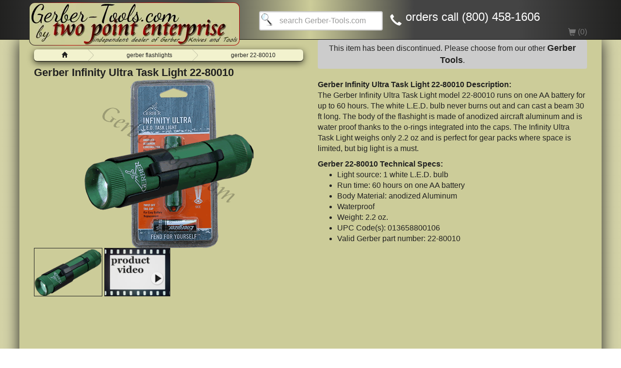

--- FILE ---
content_type: text/html; charset=UTF-8
request_url: https://www.gerber-tools.com/Gerber-Infinity-Ultra-Task-Light-22-80010.php
body_size: 6787
content:
<!DOCTYPE html>
<html lang="en">
<script type="text/javascript">
var currentValue = 0;
function handleClick(myRadio) {
    /* alert('New value: ' + myRadio.value);  */
    currentValue = myRadio.value;
	document.paybypaypal.PaypalPaymentAmount.value = currentValue;
}
</script>
<!-- this allows the cart to update before submitting -->
<script type="text/javascript">
    function handleSubmit(){
          document.forms["securecreditcardform"].submit();
    }
    function delaySubmit(){ 
          window.setTimeout(handleSubmit, 1000); // change this to whatever delay you need
    };
</script>
<!-- /this allows the cart to update before submitting -->    
    <head>
	<meta charset="utf-8"><!-- utf-8 covers pretty much all symbols and characters in the world -->
    <meta http-equiv="X-UA-Compatible" content="IE=edge">
    <meta name="viewport" content="width=device-width, initial-scale=1">
	<title>Gerber Infinity Ultra Task Light 22-80010</title>
	<meta name="description" content="The Gerber Infinity Ultra Task Light model 22-80010 runs on one AA battery for up to 60 hours. The white L.E.D. bulb never burns out and can cast a beam 30 ft long. The body of the flashight is made of anodized aircraft aluminum and is water proof thanks to the o-rings integrated into the caps. The Infinity Ultra Task Light weighs only 2.2 oz and is perfect for gear packs where space is limited, but big light is a must.">	 
	<link rel="canonical" href="https://www.gerber-tools.com/Gerber-Infinity-Ultra-Task-Light-22-80010.php">
    <meta name="copyright" content="Two Point Enterprise LLC dba Gerber-Tools.com">
	<meta name="rating" content="general">
	<meta name="publisher" content="Two Point Enterprise LLC dba Gerber-Tools.com">
    <meta name="author" content="Two Point Enterprise LLC dba Gerber-Tools.com">
	<meta property="fb:app_id" content="941780192585427">
	<meta property="og:type" content="product">
	<meta property="og:title" content="Gerber Infinity Ultra Task Light 22-80010">
	<meta property="og:url" content="https://www.gerber-tools.com/Gerber-Infinity-Ultra-Task-Light-22-80010.php">
	<meta property="og:site_name" content="Gerber-Tools.com"/>
	<meta property="og:image" content="https://www.gerber-tools.com/images/Gerber-Infinity-Ultra-Task-Light-22-80010-600x500.jpg">
    <meta property="og:image:alt" content="Gerber Infinity Ultra Task Light 22-80010">
	<meta property="og:description" content="The Gerber Infinity Ultra Task Light model 22-80010 runs on one AA battery for up to 60 hours. The white L.E.D. bulb never burns out and can cast a beam 30 ft long. The body of the flashight is made of anodized aircraft aluminum and is water proof thanks to the o-rings integrated into the caps. The Infinity Ultra Task Light weighs only 2.2 oz and is perfect for gear packs where space is limited, but big light is a must.">
	<meta property="og:price:amount" content="15.41">
	<meta property="og:price:currency" content="USD">
    <meta property="product:brand" content="Gerber">
    <meta property="product:retailer_item_id" content="22-80010">
	<meta property="product:price:amount" content="15.41">
	<meta property="product:price:currency" content="USD">
	<meta property="product:availability" content="0">
	<meta property="product:condition" content="new">
    <meta property="product:item_group_id" content="Gerber Flashlights">
	<meta property="product:shipping_cost:amount" content="14.14">
	<meta property="product:shipping_cost:currency" content="USD">
	<meta property="product:shipping_weight:value" content="0.2188"> 
	<meta property="product:shipping_weight:units" content="lb">
	<meta name="twitter:card" content="Product">
	<meta name="twitter:domain" content="gerber-tools.com">
	<meta name="twitter:site" content="@GerberTools4U">
	<meta name="twitter:creator" content="@GerberTools4U">
	<meta name="twitter:url" content="https://www.gerber-tools.com/Gerber-Infinity-Ultra-Task-Light-22-80010.php">
	<meta name="twitter:title" content="Gerber Infinity Ultra Task Light 22-80010">
	<meta name="twitter:description" content="The Gerber Infinity Ultra Task Light model 22-80010 runs on one AA battery for up to 60 hours. The white L.E.D. bulb never burns out and can cast a beam 30 ft long. The body of the flashight is made of anodized aircraft aluminum and is water proof thanks to the o-rings integrated into the caps. The Infinity Ultra Task Light weighs only 2.2 oz and is perfect for gear packs where space is limited, but big light is a must.">
	<meta name="twitter:image" content="https://www.gerber-tools.com/images/Gerber-Infinity-Ultra-Task-Light-22-80010-600x500.jpg">
	<!-- favicon stuff -->
    <link rel="apple-touch-icon" sizes="180x180" href="/apple-touch-icon.png">
    <link rel="icon" type="image/png" sizes="32x32" href="/favicon-32x32.png">
    <link rel="icon" type="image/png" sizes="16x16" href="/favicon-16x16.png">
    <link rel="manifest" href="/manifest.json">
    <link rel="mask-icon" href="/safari-pinned-tab.svg" color="#5bbad5">
    <meta name="theme-color" content="#ffffff">
    <!-- -->
	<link href="assets/css/bootstrap.min.css" rel="stylesheet">
    <link href="assets/css/font-awesome.min.css" rel="stylesheet">
    <link href="assets/css/style.css" rel="stylesheet">
	
</head>
<body>
    <div class="Dennis-Top-Navbar">
  <nav class="navbar navbar-inverse navbar-static-top">
    <div class="container">
      <a class="navbar-brand" href="https://www.gerber-tools.com" title="Go to Gerber-Tools home page"><img class="img-responsive headerimg" src="https://www.gerber-tools.com/images/gerber-tools-header-script.webp" alt="Gerber-Tools.com header image"></a>
      <div class="navbar-header">
        <button type="button" class="navbar-toggle collapsed" data-toggle="collapse" data-target="#navbar3">
          <center><span class="sr-only">Toggle navigation</span>
          <span class="icon-bar"></span>
          <span class="icon-bar"></span>
          <span class="icon-bar"></span></center>
        </button>        
      </div>
      <div id="navbar3" class="navbar-collapse collapse">
        <form class="navbar-form navbar-left" role="search" action="https://www.Gerber-Tools.com/search/" method="post">
        <div class="form-group">
        <input type="text" name="query" class="navbarsearch form-control" placeholder="search Gerber-Tools.com" required/>
        <input type="hidden" name="search" value="1">
        </div>
        </form>
                    <div class="text-nowrap" style="display:inline-block;padding:0px 0px 10px 0px;">
                    <i class="glyphicon glyphicon-earphone glyphicon-earphone-header"></i>&nbsp;&nbsp;<span class="glyphicon-earphone-header">orders call (800) 458-1606</span>                    </div>
        <!-- nav use later if you want it
        <ul class="nav navbar-nav navbar-right">
          <li class="active"><a href="https://www.gerber-tools.com">home</a></li>
          <li><a href="#">about</a></li>
          <li><a href="https://www.gerber-tools.com/contact.htm">contact us</a></li>
          <li class="dropdown">
            <a href="#" class="dropdown-toggle" data-toggle="dropdown" role="button" aria-expanded="false">Dropdown <span class="caret"></span></a>
            <ul class="dropdown-menu" role="menu">
              <li><a href="#">Action</a></li>
              <li><a href="#">Another action</a></li>
              <li><a href="#">Something else here</a></li>
              <li class="divider"></li>
              <li class="dropdown-header">Nav header</li>
              <li><a href="#">Separated link</a></li>
              <li><a href="#">One more separated link</a></li>
            </ul>
          </li>
        </ul>
        <!-- -->
      </div><!--/.nav-collapse -->
     <div style="float:right;margin-top:-26px;"><div style="color:#777;"><span class="glyphicon glyphicon-shopping-cart" style="vertical-align:text-bottom;"></span> (0)</div></div>     </div><!--/.container -->
  </nav>
</div>
    <div class="container-fluid">
      <div class="row">
		<div class="col-md-12">
			<div class="row">
				<div class="col-md-6" style="overflow-wrap:break-word;">
          <!-- breadcrumbs -->
    <div class="breadcrumb-div">
    <div class="breadcrumbnav">
		<a href="https://www.gerber-tools.com"><span class="breadcrumbnav__inner"><span class="breadcrumbnav__title"><span class="glyphicon glyphicon-home"></span><span class="sr-only">Home</span></span></span></a>
		<a href="https://www.Gerber-Tools.com/index3.htm"><span class="breadcrumbnav__inner"><span class="breadcrumbnav__title">gerber flashlights</span></span></a>
        <a href="https://www.gerber-tools.com/Gerber-Infinity-Ultra-Task-Light-22-80010.php"><span class="breadcrumbnav__inner"><span class="breadcrumbnav__title">gerber 22-80010</span></span></a>
	</div></div>
    <span itemscope itemtype="http://schema.org/BreadcrumbList">
    <span itemprop="itemListElement" itemscope itemtype="http://schema.org/ListItem">
    	<meta itemprop="item" content="https://www.gerber-tools.com">
        <meta itemprop="name" content="Gerber-Tools.com homepage">
        <meta itemprop="position" content="1">
    </span>
    <span itemprop="itemListElement" itemscope itemtype="http://schema.org/ListItem">
    	<meta itemprop="item" content="https://www.Gerber-Tools.com/index3.htm">
        <meta itemprop="name" content="gerber flashlights">
        <meta itemprop="position" content="2">
    </span>
    <span itemprop="itemListElement" itemscope itemtype="http://schema.org/ListItem">
    	<meta itemprop="item" content="https://www.gerber-tools.com/Gerber-Infinity-Ultra-Task-Light-22-80010.php">
        <meta itemprop="name" content="Gerber Infinity Ultra Task Light 22-80010">
        <meta itemprop="position" content="3">
    </span>
    </span>
              <!-- /breadcrumbs -->
		  <H1 class="productheader"><b>Gerber Infinity Ultra Task Light 22-80010</b></H1><center><a href="https://www.gerber-tools.com/images/Gerber-Infinity-Ultra-Task-Light-22-80010-600x500.jpg" rel="prettyPhoto" title="Gerber Infinity Ultra Task Light 22-80010"><img class="img-responsive" src="https://www.gerber-tools.com/images/Gerber-Infinity-Ultra-Task-Light-22-80010-350x350.gif" alt="Gerber Infinity Ultra Task Light 22-80010" title="Gerber Infinity Ultra Task Light 22-80010" height="350" width="350"></a></center><a href="https://www.gerber-tools.com/images/Gerber-Infinity-Ultra-Task-Light-22-80010-600x500.jpg" rel="prettyPhoto" title="Gerber Infinity Ultra Task Light 22-80010"><img src="https://www.gerber-tools.com/images/Gerber-Infinity-Ultra-Task-Light-22-80010-small.gif" alt="Gerber Infinity Ultra Task Light 22-80010" title="Gerber Infinity Ultra Task Light 22-80010" height="100" style="border:thin solid; !important"></a>&nbsp;<a href="https://www.youtube.com/watch?v=jGJ1XswSL3E?rel=0" rel="prettyPhoto" title="Gerber Infinity Ultra Task Light 22-80010"><img class="productvideolink" src="https://www.gerber-tools.com/images/product-video.jpg" alt="Gerber Infinity Ultra Task Light 22-80010 product video" title="Gerber Infinity Ultra Task Light 22-80010 product video" height="100" style="border:thin solid; !important"></a>	
			</div>
		<div class="col-md-6">
		<div align="center" style="background-color:#CCCCCC; border-style:hidden; padding:5px; border-radius:4px;">This item has been discontinued. Please choose from our other <a href="https://www.Gerber-Tools.com">Gerber Tools</a>.</div><br><b>Gerber Infinity Ultra Task Light 22-80010 Description:</b><br><p>The Gerber Infinity Ultra Task Light model 22-80010 runs on one AA battery for up to 60 hours. The white L.E.D. bulb never burns out and can cast a beam 30 ft long. The body of the flashight is made of anodized aircraft aluminum and is water proof thanks to the o-rings integrated into the caps. The Infinity Ultra Task Light weighs only 2.2 oz and is perfect for gear packs where space is limited, but big light is a must.</p></span><b>Gerber 22-80010 Technical Specs:</b><ul><li>Light source: 1 white L.E.D. bulb</li><li>Run time: 60 hours on one AA battery</li><li>Body Material: anodized Aluminum</li><li>Waterproof</li><li>Weight: 2.2 oz.</li><li>UPC Code(s): 013658800106</li><li> Valid Gerber part number: 22-80010</li></ul>    			</div>
        </div>          
	<div class="video-responsive"><iframe width="700" height="394" src="https://www.youtube.com/embed/jGJ1XswSL3E?rel=0" frameborder="0" allowfullscreen></iframe></div>        </div></div></div><!-- /container-fluid -->
    <div class="dennis-container-fullwidth">
    <div class="row">
		<div class="col-md-12 letushelp">
		<center>
        <div style="display:inline-block;padding:0px 20px 0px 5px;white-space:nowrap;"><img loading="lazy" src="https://www.gerber-tools.com/images/call-us.webp" alt="call us!" title="call Gerber-Tools.com" style="display:inline-block; vertical-align:middle;"> <font style="font-size:22px;color:#1A870C;"><i><b>call (800) 458-1606!</b></i></font></div><div style="display:inline-block;padding:0px 20px 0px 5px;white-space:nowrap;"><a href="https://www.gerber-tools.com/contact-us.php?placeholder=how may we help you?&iframe=true&width=40%&height=80%" rel="prettyPhoto" style="color:#1A870C;"><img loading="lazy" src="https://www.gerber-tools.com/images/message-us.webp" alt="message us!" title="click to message Gerber-Tools.com" style="display:inline-block; vertical-align:middle;"> <font style="font-size:22px;"><i>email us!</i></font></a></div><div style="padding:0px 5px 0px 5px;"><font size="+1"><i>let us help!</i></font> (typical response time less than 5 minutes, usually instant)</div>          
        </center>
        </div>
	</div>
    <div class="row">
		<div class="col-md-12 social part3">
		<center>
        <a href="https://www.facebook.com/GerberKnivesandTools" target="_blank" rel="me"><img loading="lazy" src="https://www.gerber-tools.com/images/facebook-small.png" alt="Gerber-Tools.com Facebook Page" title="Gerber-Tools.com Facebook Page"></a> <a href="https://www.youtube.com/user/denns25" target="_blank" rel="me"><img loading="lazy" src="https://www.gerber-tools.com/images/youtube-small.png" alt="Gerber-Tools.com on YouTube" title="Gerber-Tools.com on YouTube"></a> <a href="https://www.pinterest.com/gerbertools" target="_blank" rel="me"><img loading="lazy" src="https://www.gerber-tools.com/images/pinterest-small.png" alt="Gerber-Tools.com on Pinterest" title="Gerber-Tools.com on Pinterest"></a> <a href="https://www.twitter.com/GerberTools4U" target="_blank" rel="me"><img loading="lazy" src="https://www.gerber-tools.com/images/twitter-small.png" alt="Gerber-Tools.com on Twitter" title="Gerber-Tools.com on Twitter"></a> <a href="https://www.instagram.com/gerbertools/" target="_blank" rel="me"><img loading="lazy" src="https://www.gerber-tools.com/images/instagram-small.png" alt="Gerber-Tools.com on Instagram" title="Gerber-Tools.com on Instagram"></a> <a href="https://www.gerber-tools.com/blog/"><img loading="lazy" src="https://www.gerber-tools.com/images/blog-small.png" alt="Gerber Tools Blog" title="Gerber Tools Blog"></a> <a href="https://www.gerber-tools.com/blog/feed/" target="_blank"><img loading="lazy" src="https://www.gerber-tools.com/images/rss-small.png" alt="Gerber-Tools.com RSS Feed" title="Gerber-Tools.com RSS Feed"></a>
        </center>
        </div>
	</div>
    </div>
	<div class="footer-fluid">
    <div class="row">
		<div class="col-md-4">
        We accept all major credit cards, and Paypal.<br>
		<img loading="lazy" class="img-responsive" src="https://www.gerber-tools.com/images/payments-accepted.png" alt="payments accepted: Visa, Mastercard, American Express, Discover, and Paypal" title="payments accepted: Visa, Mastercard, American Express, Discover, and Paypal">
        Gerber-Tools.com is safe, secure, and trusted.<br>
        <img loading="lazy" class="img-responsive" src="images/authorize-seal.webp" alt="Gerber-Tools.com is safe, secure, and trusted" title="Gerber-Tools.com is safe, secure, and trusted" width="90" height="72">
        </div>
        <div class="col-md-4">
        <ul style="list-style:none;">
        <li><a href="https://www.gerber-tools.com/Maintenance-tips">maintenance tips</a></li>
        <li><a href="https://www.gerber-tools.com/laser-engraving">laser engraving services</a></li>
        <li><a href="https://www.gerber-tools.com/shipping" rel="nofollow">shipping policy</a></li>
        </ul>
        </div>
        <div class="col-md-4">
        	Gerber-Tools.com<br>
            142 Jodie Williams Road, Suite GT<br>
			DeRidder LA 70634<br>
			US<br>
            hours: Monday-Friday 8am-5pm<br>
			phone: (800) 458-1606<br>
		</div>
	</div>
    </div></div>
    <center>&copy; 2003-2026 Two Point Enterprise, LLC dba Gerber-Tools.com</center><br>
<!-- product structured data -->
    <script type="application/ld+json">
    {
      "@context": "https://schema.org/",
      "@type": "Product",
      "sku": "22-80010",
	  "mpn": "22-80010",
      "gtin": "013658800106",
	  "productID": "UPC:013658800106",
      "asin": "B00062AQ7O",	  "image": [
        "https://www.gerber-tools.com/images/Gerber-Infinity-Ultra-Task-Light-22-80010-600x500.jpg"
      ],
      "name": "Gerber Infinity Ultra Task Light 22-80010",
      "description": "The Gerber Infinity Ultra Task Light model 22-80010 runs on one AA battery for up to 60 hours. The white L.E.D. bulb never burns out and can cast a beam 30 ft long. The body of the flashight is made of anodized aircraft aluminum and is water proof thanks to the o-rings integrated into the caps. The Infinity Ultra Task Light weighs only 2.2 oz and is perfect for gear packs where space is limited, but big light is a must.",
	  "url": "https://www.gerber-tools.com/Gerber-Infinity-Ultra-Task-Light-22-80010.php",
      "manufacturer": {
		  "@type": "Organization",
		  "name": ""
	  },
	  "brand": {
		  "@type": "Brand",
		  "name": "Gerber"
	  },
	  "model": "22-80010",
	  "weight": {
		  "@type": "QuantitativeValue",
		  "value": 0.2188,
		  "unitText": "lb"
	  },
	  "shippingWeight": {
		  "@type": "QuantitativeValue",
		  "value": 0.2188,
		  "unitText": "lb"
	  },
	  "category": [ {
          "@type": "Category",
          "name": "Sporting Goods"
      },
      {
          "@type": "Category",
          "name": "Outdoor Recreation"
      },
      
      {
          "@type": "Category",
          "name": "Multitools"
      },
      {
          "@type": "Category",
          "name": "Knives"
      }
      ],
	  "potentialAction": {
		  "@type": "BuyAction",
		  "name": "Buy Gerber Infinity Ultra Task Light 22-80010",
		  "priceCurrency": "USD",
		  "price": 15.41,
		  "offerUrl": "https://www.gerber-tools.com/Gerber-Infinity-Ultra-Task-Light-22-80010.php"
	  },
	  "shippingDetails": {
		  "@type": "ShippingDetails",
		  "shippingRate": {
			  "@type": "MonetaryAmount",
			  "currency": "USD",
			  "value": 14.14		  },
		  "shippingRegion": "US",
		  "shippingTimeInterval": {
			  "@type": "DeliveryTime",
			  "startTime": "P2D",
			  "endTime": "P7D"
		  }
	  },
	  "offers": {
        "@type": "Offer",
        "url": "https://www.gerber-tools.com/Gerber-Infinity-Ultra-Task-Light-22-80010.php",
        "itemCondition": "https://schema.org/NewCondition",
        "availability": "https://schema.org/OutOfStock",
        "priceSpecification": {
          "@type": "PriceSpecification",
          "price": 15.41,
          "priceCurrency": "USD"
        },
		"priceValidUntil": "2026-12-31",
		"inventoryLevel": {
          "@type": "http://schema.org/QuantitativeValue",
          "value": 0        },
		"shippingDetails": {
			"@type": "OfferShippingDetails",
			"shippingRate": {
				"@type": "MonetaryAmount",
				"currency": "USD",
				"value": 14.14			},
			"shippingCostCurrency": "USD",
			"shippingRegion": "US",
			"shippingDestination": {
				"@type": "DefinedRegion",
				"addressCountry": "US"
			},
			"deliveryTime": {
				"@type": "ShippingDeliveryTime",
				"handlingTime": {
					"@type": "QuantitativeValue",
					"minValue": 1,
					"maxValue": 2,
					"unitCode": "DAY"
				},
				"transitTime": {
					"@type": "QuantitativeValue",
					"minValue": 1,
					"maxValue": 7,
					"unitCode": "DAY"
				}
			},
			"deliveryLeadTime": {
				"@type": "DeliveryLeadTime",
				"handlingTime": "PT24H",
				"transitTime": "P1W"
			},
			"shippingTimeInterval": ["P1D","P3D"]
		},
		"seller": {
			"@type": "Organization",
			"name": "Gerber-Tools.com"
		},
        "hasMerchantReturnPolicy": {
          "@type": "MerchantReturnPolicy",
          "applicableCountry": "US",
          "returnPolicyCategory": "https://schema.org/MerchantReturnFiniteReturnWindow",
          "merchantReturnDays": 14,
          "returnMethod": "https://schema.org/ReturnByMail",
          "returnFees": "ReturnFeesCustomerResponsibility"
        },
		"warranty": {
			"@type": "WarrantyPromise",
			"warrantyProvider": {
				"@type": "Organization",
				"name": ""
			}
		}
      }
    }
    </script>
<!-- /product structured data -->
    <!-- image gallery structured data -->
    <script type="application/ld+json" id="schema-gallery-data" defer>
		{
		"@context":"http://schema.org",
		"@type":"ImageGallery","url":"https://www.gerber-tools.com/Gerber-Infinity-Ultra-Task-Light-22-80010.php",
		"associatedMedia":
			[
				{
				"text":"","contentUrl":"https://www.gerber-tools.com/images/Gerber-Infinity-Ultra-Task-Light-22-80010-600x500.jpg",
				"thumbnailUrl":"https://www.gerber-tools.com/images/Gerber-Infinity-Ultra-Task-Light-22-80010-600x500.jpg"
				}
							]
		}
    </script>
    <!-- /image gallery structured data -->
    <!-- organization structured data -->
	<script type="application/ld+json"> {
		"@context": "https://schema.org/",
		"@type": "Organization",
		"name" : "Two Point Enterprise, LLC",
		"alternateName" : "Gerber-Tools.com",
		"legalName": "Two Point Enterprise, LLC dba Gerber-Tools.com",
		"taxID": "46-4013573",
		"description": "Upgrade Your Gear with Authentic Gerber. Shop for knives, multi-tools, camping and survival gear. Explore our dedicated category of USA-made Gerber knives and tools.",
		"logo": "https://www.Gerber-Tools.com/images/Gerber-Tools-facebook-og-image.jpg",
		"image": "https://www.Gerber-Tools.com/images/Gerber-Tools-facebook-og-image.jpg",
		"url": "https://www.gerber-tools.com",
		"currenciesAccepted": "USD",
		"paymentAccepted": ["cash", "check", "credit card", "Venmo", "Zelle", "wire transfer", "Paypal"],
		"priceRange": "$10-$150",
		"category": [ {
			"@type": "Category",
			"name": "Sporting Goods"
		},
		{
		  "@type": "Category",
		  "name": "Outdoor Recreation"
	  },
	  {
		  "@type": "Category",
		  "name": "Tools"
	  },
	  
	  {
		  "@type": "Category",
		  "name": "Multitools"
	  },
	  {
		  "@type": "Category",
		  "name": "Knives"
	  }
	  ],
		"hasProductFeed": {
			"@type": "DataFeed",
			"name": "Gerber-Tools.com Product Feed",
			"description": "A feed of products available on Gerber-Tools.com",
			"url": "https://www.gerber-tools.com/gerber_tools_atxpowersupplies_corp.txt"
		},
		"hasSpecialty": [
			"Laser Engraving",
			"Embroidery Personalization",
			"High-Quality Multitools",
			"Expert Customer Service"
		],
		"address": {
			"@type": "PostalAddress",
			"streetAddress": "142 Jodie Williams Road, Suite GT",
			"addressLocality": "DeRidder",
			"addressRegion": "LA",
			"postalCode": "70634",
			"addressCountry": "US"
		},
		"localBusiness": {
			"@type": "LocalBusiness",
			"name": "Gerber-Tools.com",
			"logo": "https://www.Gerber-Tools.com/images/Gerber-Tools-facebook-og-image.jpg",
			"image": "https://www.Gerber-Tools.com/images/Gerber-Tools-facebook-og-image.jpg",
			"priceRange": "$10-$150",
			"address": {
				"@type": "PostalAddress",
				"streetAddress": "142 Jodie Williams Road, Suite GT",
				"addressLocality": "DeRidder",
				"addressRegion": "LA",
				"postalCode": "70634",
				"addressCountry": "US"
			},
		"geo": {
			"@type": "GeoCoordinates",
			"latitude": 30.902333,
			"longitude": -93.363552
		},
		"openingHours": "Mo-Fri 8:00-19:00",
		"telephone": "(800) 458-1606",
		"email": "sales@gerber-tools.com",
		"hasMap": {
			"@type": "Map",
			"url": "https://www.google.com/maps/place/Gerber-Tools/@30.9024612,-93.2933242,15z/data=!4m6!3m5!1s0x86313a71f9a66b8f:0xea98738fd44edbeb!8m2!3d30.9024612!4d-93.2933242!16s%2Fg%2F12hvvpdh9?entry=ttu&g_ep=EgoyMDI0MTExOS4yIKXMDSoASAFQAw%3D%3D"
		},
		"returnPolicy": {
			"@type": "URL",
			"url": "https://www.gerber-tools.com/shipping"
		},
		"privacyPolicy": {
			"@type": "URL",
			"url": "https://www.gerber-tools.com/privacy-policy"
		},
		"customerService": {
			"@type": "CustomerService",
			"availableDeliveryChannel": [ {
				"@type": "EmailService",
				"email": "sales@gerber-tools.com"
			}
			]
		},
		"aggregateRating":{"@type":"AggregateRating","ratingValue":4.8,"ratingCount":381},			
		"sameAs": [
			"https://www.facebook.com/gerberknivesandtools/",
			"https://www.instagram.com/gerbertools/",
			"https://x.com/GerberTools4U",
			"https://www.linkedin.com/company/gerber-tools-com",
"https://www.youtube.com/@denns25"
		]
		}
	}		
	</script>
<!-- /organization structured data -->
    <!-- load js -->
    <script src="https://www.gerber-tools.com/assets/js/jquery-3.2.1.min.js" type="text/javascript"></script>
	<script src="https://www.gerber-tools.com/assets/js/bootstrap.min.js" defer></script>
    <script src="https://www.gerber-tools.com/assets/js/scripts.js" defer></script>
    <!-- /load js -->
    <!-- animate carousel -->
	<script type="text/javascript" defer>
	  $(document).ready(function() {
	  $('.carousel').carousel({
      interval: 3000
    })
  });
	</script>
    <!-- prettyPhoto -->
    <link rel="stylesheet" href="https://www.gerber-tools.com/assets/css/prettyPhoto.css" type="text/css" media="screen" title="prettyPhoto main stylesheet" charset="utf-8">
	<script src="https://www.gerber-tools.com/assets/js/jquery-1.8.3.min.js" type="text/javascript" defer></script>
	<script type="text/javascript" defer>jQuery.noConflict();</script>
    <script src="https://www.gerber-tools.com/assets/js/jquery.prettyPhoto.js" type="text/javascript" charset="utf-8" defer></script>
    <script type="text/javascript" charset="utf-8" defer>
		jQuery(document).ready(function(){
			if (window.outerWidth >= 783) { 
    jQuery("a[rel^='prettyPhoto']").prettyPhoto({
            social_tools:false,
            deeplinking:false,      
    });
}
		});
	</script>
    <!-- /prettyPhoto -->
    <!-- button back to top of page -->    
    <button class="btn btn-default btn-block top-btn" onclick="topFunction()" id="myBtn" title="go to top">&uarr; top</button>
	<script defer>
	// When the user scrolls down 2000px from the top of the document, show the button
	window.onscroll = function() {scrollFunction()};
	function scrollFunction() {
    if (document.body.scrollTop > 2000 || document.documentElement.scrollTop > 2000) {
        document.getElementById("myBtn").style.display = "block";
    } else {
        document.getElementById("myBtn").style.display = "none";
    }
	}
	// When the user clicks on the button, scroll to the top of the document
	function topFunction() {
    document.body.scrollTop = 0;
    document.documentElement.scrollTop = 0;
	}
	</script>
    <!-- /button back to top of page -->
    <!-- sms linking -->
    <script src="https://www.gerber-tools.com/assets/js/sms-link.min.js" type="text/javascript" defer></script>
	<script defer>
        document.addEventListener('DOMContentLoaded', (function () {
            link = new SMSLink.link();
            link.replaceAll();
        }), false);
    </script>
    <!-- /sms linking -->
</body></html>

--- FILE ---
content_type: text/css
request_url: https://www.gerber-tools.com/assets/css/style.css
body_size: 6058
content:
@font-face{font-family:'Open Sans';src:url('../fonts/OpenSans-Bold.ttf') format('ttf'),url('../fonts/OpenSans-BoldItalic.ttf') format('ttf'),url('../fonts/OpenSans-ExtraBold.ttf') format('ttf'),url('../fonts/OpenSans-ExtraBoldItalic.ttf') format('ttf'),url('../fonts/OpenSans-Italic.ttf') format('ttf'),url('../fonts/OpenSans-Light.ttf') format('ttf'),url('../fonts/OpenSans-LightItalic.ttf') format('ttf'),url('../fonts/OpenSans-Regular.ttf') format('ttf'),url('../fonts/OpenSans-SemiBold.ttf') format('ttf'),url('../fonts/OpenSans-SemiBoldItalic.ttf') format('ttf');font-weight:normal;font-style:normal;font-display:block}html{background-color:#FFFFEF;background:-webkit-linear-gradient(left,#d4d3a7,#F2F2CE,#FFFFEF,#F2F2CE,#d4d3a7);background:-o-linear-gradient(left,#d4d3a7,#F2F2CE,#FFFFEF,#F2F2CE,#d4d3a7);background:-moz-linear-gradient(left,#d4d3a7,#F2F2CE,#FFFFEF,#F2F2CE,#d4d3a7);background:linear-gradient(to right,#d4d3a7,#F2F2CE,#FFFFEF,#F2F2CE,#d4d3a7)}.container-fluid{background-color:#cccc99;max-width:1200px;margin-top:-20px;box-shadow:0 0 30px #212120;padding:0 30px 0 30px}@media (min-width: 992px){.dennis-container-fullwidth{width:100%;padding-left:15px;padding-right:15px}}@media (max-width: 992px){.container-fluid{padding-left:0!important;padding-right:0!important;margin-left:0!important;margin-right:0!important;-webkit-box-shadow:none;-moz-box-shadow:none;box-shadow:none}.row{margin-right:0;margin-left:0}}body{background-color:#FFFFEF;background:-webkit-linear-gradient(left,#d4d3a7,#F2F2CE,#FFFFEF,#F2F2CE,#d4d3a7);background:-o-linear-gradient(left,#d4d3a7,#F2F2CE,#FFFFEF,#F2F2CE,#d4d3a7);background:-moz-linear-gradient(left,#d4d3a7,#F2F2CE,#FFFFEF,#F2F2CE,#d4d3a7);background:linear-gradient(to right,#d4d3a7,#F2F2CE,#FFFFEF,#F2F2CE,#d4d3a7);background-repeat:repeat-x;font-size:16px;color:#212120}.productheader{text-align:left;margin:0;font-size:30px;font-size:1.72vw}@media (max-width: 992px){.productheader{font-size:30px;font-size:3.6vw}}.carousel{margin-top:15px;border-radius:15px;-webkit-mask-image:url([data-uri])}.carousel img{min-width:100%;max-width:none}.navbar{background-color:#212120;background:-webkit-linear-gradient(left,#212120,#444444,#444444,#CCCC99,#444444,#444444,#212120);background:-o-linear-gradient(left,#212120,#444444,#444444,#CCCC99,#444444,#444444,#212120);background:-moz-linear-gradient(left,#212120,#444444,#444444,#CCCC99,#444444,#444444,#212120);background:linear-gradient(to right,#212120,#444444,#444444,#CCCC99,#444444,#444444,#212120)}.headerimg{background-image:#BD0000;background-image:-webkit-linear-gradient(left,#212120,#BD0000,#212120,#BD0000,#212120,#BD0000);background-image:-o-linear-gradient(left,#212120,#BD0000,#212120,#BD0000,#212120,#BD0000);background-image:-moz-linear-gradient(left,#212120,#BD0000,#212120,#BD0000,#212120,#BD0000);background-image:linear-gradient(to right,#212120,#BD0000,#212120,#BD0000,#212120,#BD0000);padding:1px;border-radius:12px}.glyphicon-earphone-header{color:#ffffff;font-size:24px;padding-top:28px;vertical-align:text-bottom}.Dennis-Top-Navbar .navbar-brand{height:80px;padding:5px}.Dennis-Top-Navbar .nav>li>a{padding-top:30px;padding-bottom:30px;color:#D4D3A7}.Dennis-Top-Navbar .navbar-toggle{padding:10px;margin:25px 15px 25px 0}.navbar-header button{background-color:#cccc99}@media (max-width: 768px){.navbar img{margin-left:30%}.Dennis-Top-Navbar .nav>li>a{margin-top:22px;padding-top:7px;padding-bottom:8px;color:#D4D3A7;border-radius:8px}}@media (max-width: 768px){.navbar img{margin-left:0%}}@media (max-width: 540px){.navbar-header button{width:92%}}.navbarsearch{width:80%;min-height:40px;box-sizing:border-box;border:2px solid #ccc;border-radius:4px;font-size:16px;background-color:white;background-image:url('https://www.gerber-tools.com/images/searchicon.png');background-position:2px 2px;background-repeat:no-repeat;padding:8px 20px 8px 40px;margin:15px 0 10px 20px;-webkit-transition:width .4s ease-in-out;transition:width .4s ease-in-out}.navbarsearch:focus{width:98%;border:2px solid #fff}a:link{color:#212120;font-size:18px;text-decoration:none;font-weight:600}a:visited{color:#999999;font-size:18px;text-decoration:none;font-weight:600}a:hover{font-size:18px;color:#BD0000;text-decoration:underline;font-weight:bold}a:hover img{opacity:.75;filter:alpha(opacity=100)}.navbar a:hover img{opacity:1;filter:alpha(opacity=100);box-shadow:0 0 8px #fff}a:active{font-size:18px;color:#BD0000;text-decoration:none;font-weight:bold}.btn-group{margin-top:15px}.btn{background-color:#cccc99;border-color:#212120;border-radius:4px;outline:none;font-size:15px;font-weight:600;margin:1px;width:100%;white-space:normal;word-wrap:break-word}.btn:hover{background-color:#cccc99;border-color:#212120;border-radius:4px;outline:none;box-shadow:inset 0 0 15px #212120}.btn:active{background-color:#cccc99!important;border-color:#BD0000!important;border-radius:4px!important;outline:none!important;box-shadow:inset 0 0 15px #BD0000!important}.btn:focus{background-color:#cccc99;border-color:#212120;border-radius:4px;outline:none;box-shadow:inset 0 0 15px #fff}.buy-btn{background-color:hsl(0,69%,22%)!important;background-repeat:repeat-x;filter:progid:DXImageTransform.Microsoft.gradient(startColorstr="#BD0000", endColorstr="#212120");background-image:-khtml-gradient(linear, left top, left bottom, from(#BD0000), to(#212120));background-image:-moz-linear-gradient(top, #BD0000, #212120);background-image:-ms-linear-gradient(top, #BD0000, #212120);background-image:-webkit-gradient(linear, left top, left bottom, color-stop(0%, #BD0000), color-stop(100%, #212120));background-image:-webkit-linear-gradient(top, #BD0000, #212120);background-image:-o-linear-gradient(top, #BD0000, #212120);background-image:linear-gradient(#BD0000, #212120);border-radius:8px;border-color:#212120 #212120 hsl(0,69%,17%);outline:none!important;color:#fff!important;text-shadow:0 -1px 0 rgba(0,0,0,.33);-webkit-font-smoothing:antialiased;font-size:24px;margin:1px;width:100%;white-space:normal;word-wrap:break-word}.buy-btn:hover{background-color:hsl(0,69%,22%)!important;background-repeat:repeat-x;filter:progid:DXImageTransform.Microsoft.gradient(startColorstr="#212120", endColorstr="#BD0000");background-image:-khtml-gradient(linear, left top, left bottom, from(#212120), to(#BD0000));background-image:-moz-linear-gradient(top, #212120, #BD0000);background-image:-ms-linear-gradient(top, #212120, #BD0000);background-image:-webkit-gradient(linear, left top, left bottom, color-stop(0%, #212120), color-stop(100%, #BD0000));background-image:-webkit-linear-gradient(top, #212120, #BD0000);background-image:-o-linear-gradient(top, #212120, #BD0000);background-image:linear-gradient(#212120, #BD0000);border-radius:8px!important;border-color:#212120 #212120 hsl(0,69%,17%);color:#fff!important;outline:none!important;text-shadow:0 -1px 0 rgba(0,0,0,.33);-webkit-font-smoothing:antialiased}.buy-btn:active,.buy-btn:focus{background-color:hsl(0,69%,22%)!important;background-repeat:repeat-x;filter:progid:DXImageTransform.Microsoft.gradient(startColorstr="#212120", endColorstr="#BD0000");background-image:-khtml-gradient(linear, left top, left bottom, from(#212120), to(#BD0000));background-image:-moz-linear-gradient(top, #212120, #BD0000);background-image:-ms-linear-gradient(top, #212120, #BD0000);background-image:-webkit-gradient(linear, left top, left bottom, color-stop(0%, #212120), color-stop(100%, #BD0000));background-image:-webkit-linear-gradient(top, #212120, #BD0000);background-image:-o-linear-gradient(top, #212120, #BD0000);background-image:linear-gradient(#212120, #BD0000);border-radius:8px!important;border-color:#212120 #212120 hsl(0,69%,17%)!important;color:#fff!important;outline:none!important;text-shadow:0 -1px 0 rgba(0,0,0,.33);box-shadow:inset 0 0 15px #fff!important;-webkit-font-smoothing:antialiased}.paypal-btn{background-color:hsl(42,100%,61%)!important;background-repeat:repeat-x;filter:progid:DXImageTransform.Microsoft.gradient(startColorstr="#ffc439", endColorstr="#212120");background-image:-khtml-gradient(linear, left top, left bottom, from(#ffc439), to(#212120));background-image:-moz-linear-gradient(top, #ffc439, #212120);background-image:-ms-linear-gradient(top, #ffc439, #212120);background-image:-webkit-gradient(linear, left top, left bottom, color-stop(0%, #ffc439), color-stop(100%, #212120));background-image:-webkit-linear-gradient(top, #ffc439, #212120);background-image:-o-linear-gradient(top, #ffc439, #212120);background-image:linear-gradient(#ffc439, #212120);border-radius:8px;border-color:#212120 #212120 hsl(0,69%,17%);outline:none!important;text-shadow:0 -1px 0 rgba(0,0,0,.33);-webkit-font-smoothing:antialiased;margin-top:8px;margin-bottom:8px;background:#ffc439 url(https://www.gerber-tools.com/images/paypal-checkout-logo-medium.png) no-repeat center;border:none}.paypal-btn:hover{background-color:hsl(42,100%,61%)!important;background-repeat:repeat-x;filter:progid:DXImageTransform.Microsoft.gradient(startColorstr="#212120", endColorstr="#ffc439");background-image:-khtml-gradient(linear, left top, left bottom, from(#212120), to(#ffc439));background-image:-moz-linear-gradient(top, #212120, #ffc439);background-image:-ms-linear-gradient(top, #212120, #ffc439);background-image:-webkit-gradient(linear, left top, left bottom, color-stop(0%, #212120), color-stop(100%, #ffc439));background-image:-webkit-linear-gradient(top, #212120, #ffc439);background-image:-o-linear-gradient(top, #212120, #ffc439);background-image:linear-gradient(#212120, #ffc439);border-radius:8px!important;border-color:#212120 #212120 hsl(0,69%,17%);outline:none!important;text-shadow:0 -1px 0 rgba(0,0,0,.33);-webkit-font-smoothing:antialiased;margin-top:8px;margin-bottom:8px;background:#ffc439 url(https://www.gerber-tools.com/images/paypal-checkout-logo-medium.png) no-repeat center;border:none}.paypal-btn:visited{background:#ffc439 url(https://www.gerber-tools.com/images/loading-animated.gif) no-repeat center}.top-btn{width:58px;height:30px;vertical-align:middle;display:none;position:fixed;bottom:60px;right:14px;z-index:99;border:none;outline:none;cursor:pointer;background-color:hsl(0,69%,22%)!important;background-repeat:repeat-x;filter:progid:DXImageTransform.Microsoft.gradient(startColorstr="#BD0000", endColorstr="#212120");background-image:-khtml-gradient(linear, left top, left bottom, from(#BD0000), to(#212120));background-image:-moz-linear-gradient(top, #BD0000, #212120);background-image:-ms-linear-gradient(top, #BD0000, #212120);background-image:-webkit-gradient(linear, left top, left bottom, color-stop(0%, #BD0000), color-stop(100%, #212120));background-image:-webkit-linear-gradient(top, #BD0000, #212120);background-image:-o-linear-gradient(top, #BD0000, #212120);background-image:linear-gradient(#BD0000, #212120);border-radius:10px;border-color:#212120 #212120 hsl(0,69%,17%);outline:none!important;color:#fff!important;text-shadow:0 -1px 0 rgba(0,0,0,.33);-webkit-font-smoothing:antialiased}.top-btn:hover{background-color:hsl(0,69%,22%)!important;background-repeat:repeat-x;filter:progid:DXImageTransform.Microsoft.gradient(startColorstr="#212120", endColorstr="#BD0000");background-image:-khtml-gradient(linear, left top, left bottom, from(#212120), to(#BD0000));background-image:-moz-linear-gradient(top, #212120, #BD0000);background-image:-ms-linear-gradient(top, #212120, #BD0000);background-image:-webkit-gradient(linear, left top, left bottom, color-stop(0%, #212120), color-stop(100%, #BD0000));background-image:-webkit-linear-gradient(top, #212120, #BD0000);background-image:-o-linear-gradient(top, #212120, #BD0000);background-image:linear-gradient(#212120, #BD0000);border-radius:14px!important;border-color:#212120 #212120 hsl(0,69%,17%);color:#fff!important;outline:none!important;text-shadow:0 -1px 0 rgba(0,0,0,.33);-webkit-font-smoothing:antialiased}.top-btn:active,.top-btn:focus{background-color:hsl(0,69%,22%)!important;background-repeat:repeat-x;filter:progid:DXImageTransform.Microsoft.gradient(startColorstr="#212120", endColorstr="#BD0000");background-image:-khtml-gradient(linear, left top, left bottom, from(#212120), to(#BD0000));background-image:-moz-linear-gradient(top, #212120, #BD0000);background-image:-ms-linear-gradient(top, #212120, #BD0000);background-image:-webkit-gradient(linear, left top, left bottom, color-stop(0%, #212120), color-stop(100%, #BD0000));background-image:-webkit-linear-gradient(top, #212120, #BD0000);background-image:-o-linear-gradient(top, #212120, #BD0000);background-image:linear-gradient(#212120, #BD0000);border-radius:14px!important;border-color:#212120 #212120 hsl(0,69%,17%)!important;color:#fff!important;outline:none!important;text-shadow:0 -1px 0 rgba(0,0,0,.33);box-shadow:inset 0 0 15px #fff!important;-webkit-font-smoothing:antialiased}.social{background-color:#212120;background:-webkit-linear-gradient(left,#212120,#444444,#444444,#CCCC99,#444444,#444444,#212120);background:-o-linear-gradient(left,#212120,#444444,#444444,#CCCC99,#444444,#444444,#212120);background:-moz-linear-gradient(left,#212120,#444444,#444444,#CCCC99,#444444,#444444,#212120);background:linear-gradient(to right,#212120,#444444,#444444,#CCCC99,#444444,#444444,#212120)}.social a{font-size:32px;margin:0 10px;color:#8c8c8c}.social a:hover{color:#bd0000}.social-part{padding:0 0 30px;margin:0}.social-part:after{visibility:hidden;display:block;font-size:0;content:" ";clear:both;height:0}.social{float:right;margin:0;text-align:right;padding:8px 0 0}.social a{display:inline-block;margin:0 0 0 5px;border-radius:50%}.social a img{border-radius:50%;-webkit-transition:all .3s ease-in-out;-moz-transition:all .3s ease-in-out;-o-transition:all .3s ease-in-out;-ms-transition:all .3s ease-in-out;transition:all .3s ease-in-out}.social a img:hover{border-radius:50% 0;-webkit-transition:all .3s ease-in-out;-moz-transition:all .3s ease-in-out;-o-transition:all .3s ease-in-out;-ms-transition:all .3s ease-in-out;transition:all .3s ease-in-out}.part3{width:auto;float:none}.part3+.part3{margin:0}.social{float:none;text-align:center;padding:0 0 5px}.social-part{padding:0 0 10px}#courses{clear:both}.letushelp{background-color:#FFFFEF;background:-webkit-linear-gradient(left,#d4d3a7,#F2F2CE,#FFFFEF,#F2F2CE,#d4d3a7);background:-o-linear-gradient(left,#d4d3a7,#F2F2CE,#FFFFEF,#F2F2CE,#d4d3a7);background:-moz-linear-gradient(left,#d4d3a7,#F2F2CE,#FFFFEF,#F2F2CE,#d4d3a7);background:linear-gradient(to right,#d4d3a7,#F2F2CE,#FFFFEF,#F2F2CE,#d4d3a7);padding:5px 0}.footer-fluid{background-color:#FFFFEF;background:-webkit-linear-gradient(left,#F2F2CE,#FFFFEF,#F2F2CE);background:-o-linear-gradient(left,#F2F2CE,#FFFFEF,#F2F2CE);background:-moz-linear-gradient(left,#F2F2CE,#FFFFEF,#F2F2CE);background:linear-gradient(to right,#F2F2CE,#FFFFEF,#F2F2CE);max-width:1200px;box-shadow:0 0 30px #212120;border-radius:0 0 15px 15px;padding:10px 30px 20px 30px;margin-right:auto;margin-left:auto;margin-bottom:25px}@media (max-width: 992px){.footer-fluid{-webkit-box-shadow:none;-moz-box-shadow:none;box-shadow:none}}.contact-us-form{background-image:none;background-color:#FFFFEF;background:-webkit-linear-gradient(left,#FFFFEF,#d4d3a7,#FFFFEF);background:-o-linear-gradient(left,#FFFFEF,#d4d3a7,#FFFFEF);background:-moz-linear-gradient(left,#FFFFEF,#d4d3a7,#FFFFEF);background:linear-gradient(to right,#FFFFEF,#d4d3a7,#FFFFEF);max-width:1200px;border-radius:15px;padding:10px;margin-right:auto;margin-left:auto}.video-responsive{overflow:hidden;padding-bottom:56.25%;position:relative;height:0}.video-responsive iframe{left:0;top:0;height:100%;width:100%;position:absolute}@media (max-width: 992px){.productvideolink{display:none}}.crosspromo{margin-bottom:8px;border:thin solid;padding:12px;border-radius:5px}.crosspromo:hover{box-shadow:inset 0 0 12px #212120}@media (min-width: 992px){.crosspromo{min-height:250px}}.breadcrumb-div{padding-top:32px}.breadcrumbnav{display:-webkit-box;display:-ms-flexbox;display:flex;border-radius:6px;overflow:hidden;margin:auto;text-align:center;top:50%;width:100%;height:24px;-webkit-transform:translateY(-50%);transform:translateY(-50%);box-shadow:0 1px 1px black,0 4px 14px rgba(0,0,0,.7);z-index:1;background-color:#F2F2CE;font-size:12px}.breadcrumbnav a{position:relative;display:-webkit-box;display:-ms-flexbox;display:flex;-webkit-box-flex:1;-ms-flex-positive:1;flex-grow:1;text-decoration:none;margin:auto;height:100%;padding-left:38px;padding-right:0;color:#212120;font-size:12px;font-weight:normal}.breadcrumbnav a:first-child{padding-left:15.2px}.breadcrumbnav a:last-child{padding-right:15.2px}.breadcrumbnav a:after{content:"";position:absolute;display:inline-block;width:24px;height:24px;top:0;right:-12.14815px;background-color:#F2F2CE;border-top-right-radius:5px;-webkit-transform:scale(.707) rotate(45deg);transform:scale(.707) rotate(45deg);box-shadow:1px -1px rgba(0,0,0,.25);z-index:1}.breadcrumbnav a:last-child:after{content:none}.breadcrumbnav__inner{display:-webkit-box;display:-ms-flexbox;display:flex;-webkit-box-orient:vertical;-webkit-box-direction:normal;-ms-flex-direction:column;flex-direction:column;margin:auto;z-index:2}.breadcrumbnav a.active,.breadcrumbnav a:hover{background:#FFFFEF;color:#212120}.breadcrumbnav a.active:after,.breadcrumbnav a:hover:after{background:#FFFFEF;color:#212120}@media all and (max-width: 1000px){.breadcrumbnav{font-size:12px}}@media all and (max-width: 710px){.breadcrumbnav__desc{display:none}.breadcrumbnav{height:50px}.breadcrumbnav a{padding-left:25.33333px}.breadcrumbnav a:after{content:"";width:50px;height:50px;right:-21px;-webkit-transform:scale(.707) rotate(45deg);transform:scale(.707) rotate(45deg)}}@media all and (min-width: 710px){.shippingoptionbreakpoints{display:none}}@media all and (min-width:495px){.shippingoptionbreakpoints2{display:none}}.product-image{float:left;width:20%}.product-details{float:left;width:37%}.product-price{float:left;width:12%}.product-quantity{float:left;width:10%}.product-removal{float:left;width:9%}.product-line-price{float:left;width:12%;text-align:right}.group:before,.shopping-cart:before,.column-labels:before,.product:before,.totals-item:before,.group:after,.shopping-cart:after,.column-labels:after,.product:after,.totals-item:after{content:'';display:table}.group:after,.shopping-cart:after,.column-labels:after,.product:after,.totals-item:after{clear:both}.group,.shopping-cart,.column-labels,.product,.totals-item{zoom:1}.product .product-price:before,.product .product-line-price:before,.totals-value:before{content:'$'}.shopping-cart{margin-top:0}.column-labels label{padding-bottom:15px;margin-bottom:15px;border-bottom:1px solid #212120}.column-labels .product-image,.column-labels .product-details,.column-labels .product-removal{text-indent:-9999px}.product{margin-bottom:0;padding:10px;border-bottom:1px solid #212120}.product .product-image{text-align:center}.product .product-image img{width:100px}.product .product-details .product-title{margin-right:20px}.product .product-details .product-description{margin:5px 20px 5px 0;line-height:1.4em}.product .product-quantity input{width:60px;height:30px}.product .remove-product{background:none!important;border:none;padding:5px!important;cursor:pointer;color:#212120;font-size:12px}.product .remove-product:hover{background-color:#a44}.totals .totals-item{float:right;clear:both;width:100%;margin-bottom:10px}.totals .totals-item label{float:left;clear:both;width:79%;text-align:right}.totals .totals-item .totals-value{float:right;width:21%;text-align:right}.checkout{float:right;border:0;margin-top:20px;padding:6px 25px;background-color:#6b6;color:#fff;font-size:25px;border-radius:3px}.checkout:hover{background-color:#494}@media screen and (max-width: 650px){.shopping-cart{margin:0;padding:20px;border:1px solid #212120;border-radius:5px}.column-labels{display:none}.product-image{float:right;width:auto}.product-image img{margin:0 0 10px 10px}.product-details{float:none;margin-bottom:10px;width:auto}.product-price{clear:both;width:70px}.product-quantity{width:100px}.product-quantity input{margin-left:20px}.product-quantity:before{content:'x'}.product-removal{width:auto}.product-line-price{float:right;width:70px}}@media screen and (max-width: 350px){.product-removal{float:right}.product-line-price{float:right;clear:left;width:auto;margin-top:10px}.product .product-line-price:before{content:'Item Total: $'}.totals .totals-item label{width:60%}.totals .totals-item .totals-value{width:40%}}input[type=number]::-webkit-inner-spin-button,input[type=number]::-webkit-outer-spin-button{-webkit-appearance:none;margin:0}.thankyou-table td{border-top:none!important;border-bottom:solid #212120 1px!important;border-color:#212120!important}.thankyou-table-subtotals td{border:none!important}.searchpage{min-height:460px}.sr-only{position:absolute;width:1px;height:1px;padding:0;margin:-1px;overflow:hidden;clip:rect(0,0,0,0);border:0}